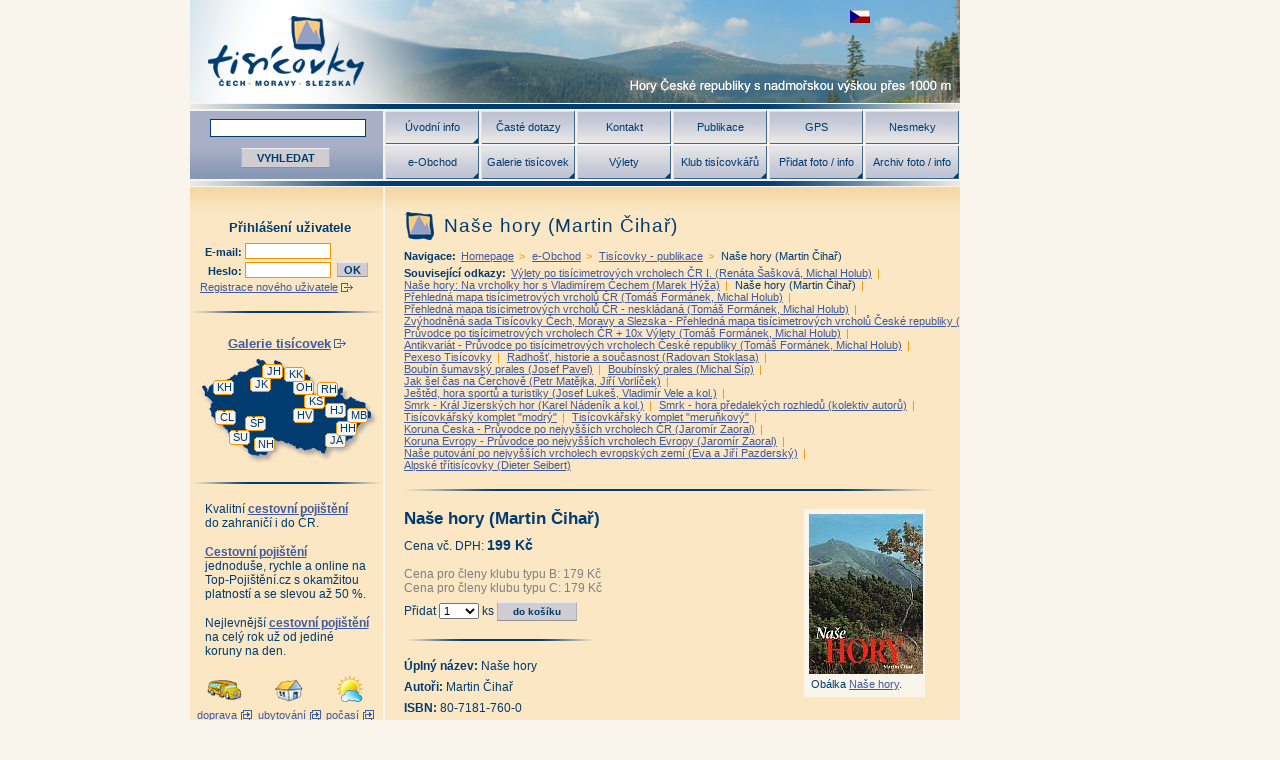

--- FILE ---
content_type: text/html; Charset=utf-8
request_url: http://www.tisicovky.cz/cs/e-obchod/tisicovky-publikace/nase-hory-martin-cihar/
body_size: 9664
content:
<!DOCTYPE html PUBLIC "-//W3C//DTD XHTML 1.0 Strict//EN" "http://www.w3.org/TR/xhtml1/DTD/xhtml1-strict.dtd">
<html xmlns="http://www.w3.org/1999/xhtml" xml:lang="cs" lang="cs">
<head>
  <meta http-equiv="Content-Type" content="text/html; charset=utf-8"/>
  <meta http-equiv="Content-Language" content="cs"/>
  <meta name="robots" content="ALL,FOLLOW"/>
  <meta name="keywords" content=""/>
  <meta name="description" content="Pozor, skladem poslední kusy!"/>
  <title>Naše hory (Martin Čihař)</title>
  <script type="text/javascript" src="/script.js"></script>
  <script type="text/javascript" src="/script-lytebox.js"></script>
  <link type="text/css" rel="stylesheet" href="/style-design.css"/>
  <link type="text/css" rel="stylesheet" href="/style-preset.css"/>
  <link type="text/css" rel="stylesheet" href="/style-form.css"/>
  <link type="text/css" rel="stylesheet" href="/style-lytebox.css"/>
  <script type="text/javascript">
    var _gaq = _gaq || [];
    _gaq.push(['_setAccount', 'UA-26754262-1']);
    _gaq.push(['_trackPageview']);
    (function () {
      var ga = document.createElement('script'); ga.type = 'text/javascript'; ga.async = true;
      ga.src = ('https:' == document.location.protocol ? 'https://ssl' : 'http://www') + '.google-analytics.com/ga.js';
      var s = document.getElementsByTagName('script')[0]; s.parentNode.insertBefore(ga, s);
    })();
  </script>
</head>
<body>
<div id="stranka-s-bannerem">
<div id="stranka">
  <div id="logo">
<h1 class="cs"><a href="/cs/" title="Tisícovky - hory ČR s výškou nad 1000 m">Tisícovky - hory ČR s výškou nad 1000 m</a></h1>

    <div id="jazyky">
      <ul id="menu-jazyky"><li lang="cs" id="jazyk-cs" onclick="change_location(this);"><a href="/cs/e-obchod/tisicovky-publikace/nase-hory-martin-cihar/">zobrazit českou verzi této stránky</a></li><li lang="en">english version of this page doesn't exist</li><li lang="de">es gibt keine deutsche Version für diese Seite</li></ul>
    </div>
  </div>
  <div class="hr-big not-print">&nbsp;</div>
  <div id="horni">
    <form id="hledej" action="/cs/hledani/"><div>

      <input type="text" id="fulltext_an" name="filtr1_an" value="" maxlength="50"/>
      <input type="submit" id="hledej_but" name="hledej_but" value="VYHLEDAT"/>

    </div></form>
<ul id="menu-horni" class="menu-horni"><li class="licha htc"><a href="/cs/uvodni-info/">Úvodní info</a><ul><li><a href="/cs/uvodni-info/o-projektu-tisicovky-cech-moravy-a-slezska/">O projektu Tisícovky Čech, Moravy a Slezska</a></li><li><a href="/cs/uvodni-info/skotske-inspirace/">Skotské inspirace</a></li></ul></li><li class="licha"><a href="/cs/caste-dotazy/">Časté dotazy</a></li><li class="licha"><a href="/cs/kontakt/">Kontakt</a></li><li class="licha"><a href="/cs/e-obchod/ostatni-publikace/">Publikace</a></li><li class="licha"><a href="/cs/link-59C9EB46-699E-4EF1-8928-B371C849C09B/">GPS</a></li><li class="licha"><a href="/cs/e-obchod/turisticke-obleceni-a-doplnky/nesmeky-duenorth/">Nesmeky</a></li><li class="suda htc"><a href="/cs/e-obchod/">e-Obchod</a><ul><li><a href="/cs/e-obchod/tisicovky-darkove-predmety/">Tisícovky - dárkové předměty</a></li><li><a href="/cs/e-obchod/tisicovky-publikace/">Tisícovky - publikace</a></li><li><a href="/cs/e-obchod/ostatni-publikace/">Ostatní publikace</a></li><li><a href="/cs/e-obchod/zvyhodnene-sady-knih/">Zvýhodněné sady knih</a></li><li><a href="/cs/e-obchod/nove-zarazene-knihy/">Nově zařazené knihy</a></li><li><a href="/cs/e-obchod/antikvariat/">Antikvariát</a></li><li><a href="/cs/e-obchod/dvd/">DVD</a></li><li><a href="/cs/e-obchod/turisticke-obleceni-a-doplnky/">Turistické oblečení a doplňky</a></li><li><a href="/cs/e-obchod/vop/">VOP</a></li></ul></li><li class="suda htc"><a href="/cs/hory/">Galerie tisícovek</a><ul><li><a href="/cs/hory/krusne-hory/">Krušné hory</a></li><li><a href="/cs/hory/jestedsko-kozakovsky-hrbet/">Ještědsko-kozákovský hřbet</a></li><li><a href="/cs/hory/jizerske-hory/">Jizerské hory</a></li><li><a href="/cs/hory/krkonose/">Krkonoše</a></li><li><a href="/cs/hory/orlicke-hory/">Orlické hory</a></li><li><a href="/cs/hory/kralicky-sneznik/">Králický Sněžník</a></li><li><a href="/cs/hory/hanusovicka-vrchovina/">Hanušovická vrchovina</a></li><li><a href="/cs/hory/rychlebske-hory/">Rychlebské hory</a></li><li><a href="/cs/hory/hruby-jesenik/">Hrubý Jeseník</a></li><li><a href="/cs/hory/moravskoslezske-beskydy/">Moravskoslezské Beskydy</a></li><li><a href="/cs/hory/hostynsko-vsetinska-hornatina/">Hostýnsko-vsetínská hornatina</a></li><li><a href="/cs/hory/javorniky/">Javorníky</a></li><li><a href="/cs/hory/novohradske-hory/">Novohradské hory</a></li><li><a href="/cs/hory/sumavske-podhuri/">Šumavské podhůří</a></li><li><a href="/cs/hory/sumava/">Šumava</a></li><li><a href="/cs/hory/cesky-les/">Český les</a></li></ul></li><li class="suda htc"><a href="/cs/vylety/">Výlety</a><ul><li><a href="/cs/vylety/krusne-hory/">Krušné hory</a></li><li><a href="/cs/vylety/jestedsko-kozakovsky-hrbet/">Ještědsko-kozákovský hřbet</a></li><li><a href="/cs/vylety/jizerske-hory/">Jizerské hory</a></li><li><a href="/cs/vylety/krkonose/">Krkonoše</a></li><li><a href="/cs/vylety/orlicke-hory/">Orlické hory</a></li><li><a href="/cs/vylety/kralicky-sneznik/">Králický Sněžník</a></li><li><a href="/cs/vylety/hanusovicka-vrchovina/">Hanušovická vrchovina</a></li><li><a href="/cs/vylety/rychlebske-hory/">Rychlebské hory</a></li><li><a href="/cs/vylety/hruby-jesenik/">Hrubý Jeseník</a></li><li><a href="/cs/vylety/moravskoslezske-beskydy/">Moravskoslezské Beskydy</a></li><li><a href="/cs/vylety/hostynsko-vsetinska-hornatina/">Hostýnsko-vsetínská hornatina</a></li><li><a href="/cs/vylety/javorniky/">Javorníky</a></li><li><a href="/cs/vylety/novohradske-hory/">Novohradské hory</a></li><li><a href="/cs/vylety/sumavske-podhuri/">Šumavské podhůří</a></li><li><a href="/cs/vylety/sumava/">Šumava</a></li><li><a href="/cs/vylety/cesky-les/">Český les</a></li></ul></li><li class="suda htc"><a href="/cs/klub-tisicovkaru/">Klub tisícovkářů</a><ul><li><a href="/cs/klub-tisicovkaru/prehled-vyhod-a-varianty-clenstvi/">Přehled výhod a varianty členství</a></li><li><a href="/cs/klub-tisicovkaru/prehled-akci/">Přehled akcí</a></li><li><a href="/cs/klub-tisicovkaru/pravidla-clenstvi/">Pravidla členství</a></li><li><a href="/cs/klub-tisicovkaru/registrace/">Registrace nového uživatele</a></li><li><a href="/cs/klub-tisicovkaru/objednavka-clenstvi/">Objednávka členství v klubu</a></li><li><a href="/cs/klub-tisicovkaru/zdolane-tisicovky/">Zdolané tisícovky</a></li></ul></li><li class="suda htc"><a href="/cs/pridat/">Přidat foto / info</a><ul><li><a href="/cs/pridat/info/">Přidat informaci</a></li><li><a href="/cs/pridat/foto/">Přidat fotografii</a></li></ul></li><li class="suda htc"><a href="/cs/archiv-foto--info/">Archiv foto / info</a><ul><li><a href="/cs/archiv-foto--info/info/">Archiv informací o vrcholech</a></li><li><a href="/cs/archiv-foto--info/foto/">Archiv fotografií</a></li><li><a href="/cs/archiv-foto--info/archiv-fotopanoramat/">Archiv fotopanoramat</a></li></ul></li></ul>
  </div>
  <div class="hr-big">&nbsp;</div>
  <div id="stred"><div id="stred-uvnitr">
    <a name="konec-menu" id="konec-menu">&nbsp;</a>
    <div id="leva">
<div id="uzivatel"><div><form id="login" action="/cs/e-obchod/tisicovky-publikace/nase-hory-martin-cihar/?p=login" method="post"><h3>Přihlášení uživatele</h3><p><label for="uzivatel_login_an">E-mail: </label><input type="text" name="uzivatel_login_an" id="uzivatel_login_an" /></p><p><label for="uzivatel_heslo_an">Heslo: </label><input type="password" name="uzivatel_heslo_an" id="uzivatel_heslo_an" /><input type="hidden" id="uzivatel_lang_cd" name="uzivatel_lang_cd" value="cs" />  <input type="submit" name="odesli_login" id="odesli_login" value="OK" class="but" /></p><p><a href="/cs/klub-tisicovkaru/registrace/" class="int">Registrace nového uživatele</a><br /></p></form></div></div><div class="hr"> </div>
      <div id="mala-mapa-cr"><div>
<h3><a href="/cs/hory/" class="int">Galerie tisícovek</a></h3><div id="km-F290D16A-CEB9-42F3-8F69-69740FCF2480" class="km" style="background-image: url(/exp/klikaci-mapy/7198BC98-F31A-4532-9609-2376C35B7E6Aori.jpg); background-position: 12px 0px; width: 193px; height: 105px;"><ul style="left: 135px; top: 74px;"><li class="htc celek-zkr"><a href="/cs/hory/javorniky/" style="line-height: 15px; width: 21px; height: 15px;">JA</a><ul><li><a href="/cs/hory/javorniky/">Javorníky</a></li></ul></li></ul><ul style="left: 146px; top: 62px;"><li class="htc celek-zkr"><a href="/cs/hory/hostynsko-vsetinska-hornatina/" style="line-height: 15px; width: 21px; height: 15px;">HH</a><ul><li><a href="/cs/hory/hostynsko-vsetinska-hornatina/">Hostýnsko-vsetínská hornatina</a></li></ul></li></ul><ul style="left: 157px; top: 49px;"><li class="htc celek-zkr"><a href="/cs/hory/moravskoslezske-beskydy/" style="line-height: 15px; width: 21px; height: 15px;">MB</a><ul><li><a href="/cs/hory/moravskoslezske-beskydy/">Moravskoslezské Beskydy</a></li></ul></li></ul><ul style="left: 135px; top: 44px;"><li class="htc celek-zkr"><a href="/cs/hory/hruby-jesenik/" style="line-height: 15px; width: 21px; height: 15px;">HJ</a><ul><li><a href="/cs/hory/hruby-jesenik/">Hrubý Jeseník</a></li></ul></li></ul><ul style="left: 103px; top: 49px;"><li class="htc celek-zkr"><a href="/cs/hory/hanusovicka-vrchovina/" style="line-height: 15px; width: 21px; height: 15px;">HV</a><ul><li><a href="/cs/hory/hanusovicka-vrchovina/">Hanušovická vrchovina</a></li></ul></li></ul><ul style="left: 64px; top: 78px;"><li class="htc celek-zkr"><a href="/cs/hory/novohradske-hory/" style="line-height: 15px; width: 21px; height: 15px;">NH</a><ul><li><a href="/cs/hory/novohradske-hory/">Novohradské hory</a></li></ul></li></ul><ul style="left: 114px; top: 35px;"><li class="htc celek-zkr"><a href="/cs/hory/kralicky-sneznik/" style="line-height: 15px; width: 21px; height: 15px;">KS</a><ul><li><a href="/cs/hory/kralicky-sneznik/">Králický Sněžník</a></li></ul></li></ul><ul style="left: 127px; top: 23px;"><li class="htc celek-zkr"><a href="/cs/hory/rychlebske-hory/" style="line-height: 15px; width: 21px; height: 15px;">RH</a><ul><li><a href="/cs/hory/rychlebske-hory/">Rychlebské hory</a></li></ul></li></ul><ul style="left: 55px; top: 57px;"><li class="htc celek-zkr"><a href="/cs/hory/sumavske-podhuri/" style="line-height: 15px; width: 21px; height: 15px;">ŠP</a><ul><li><a href="/cs/hory/sumavske-podhuri/">Šumavské podhůří</a></li></ul></li></ul><ul style="left: 39px; top: 71px;"><li class="htc celek-zkr"><a href="/cs/hory/sumava/" style="line-height: 15px; width: 21px; height: 15px;">ŠU</a><ul><li><a href="/cs/hory/sumava/">Šumava</a></li></ul></li></ul><ul style="left: 103px; top: 21px;"><li class="htc celek-zkr"><a href="/cs/hory/orlicke-hory/" style="line-height: 15px; width: 21px; height: 15px;">OH</a><ul><li><a href="/cs/hory/orlicke-hory/">Orlické hory</a></li></ul></li></ul><ul style="left: 60px; top: 18px;"><li class="htc celek-zkr"><a href="/cs/hory/jestedsko-kozakovsky-hrbet/" style="line-height: 15px; width: 21px; height: 15px;">JK</a><ul><li><a href="/cs/hory/jestedsko-kozakovsky-hrbet/">Ještědsko-kozákovský hřbet</a></li></ul></li></ul><ul style="left: 94px; top: 8px;"><li class="htc celek-zkr"><a href="/cs/hory/krkonose/" style="line-height: 15px; width: 21px; height: 15px;">KK</a><ul><li><a href="/cs/hory/krkonose/">Krkonoše</a></li></ul></li></ul><ul style="left: 25px; top: 51px;"><li class="htc celek-zkr"><a href="/cs/hory/cesky-les/" style="line-height: 15px; width: 21px; height: 15px;">ČL</a><ul><li><a href="/cs/hory/cesky-les/">Český les</a></li></ul></li></ul><ul style="left: 72px; top: 5px;"><li class="htc celek-zkr"><a href="/cs/hory/jizerske-hory/" style="line-height: 15px; width: 21px; height: 15px;">JH</a><ul><li><a href="/cs/hory/jizerske-hory/">Jizerské hory</a></li></ul></li></ul><ul style="left: 23px; top: 21px;"><li class="htc celek-zkr"><a href="/cs/hory/krusne-hory/" style="line-height: 15px; width: 21px; height: 15px;">KH</a><ul><li><a href="/cs/hory/krusne-hory/">Krušné hory</a></li></ul></li></ul></div>
      </div></div>
      <div class="hr">&nbsp;</div>
      <div id="google-adsense-levy"><div id="google-adsense-levy-inner">
        <p class="mt-0 mb-10">Kvalitní <a href="https://www.usetreno.cz/cestovni-pojisteni/" onclick="javascript:_gaq.push(['_trackPageview', '/externi03/www.usetreno.cz/cestovni-pojisteni/');"><strong>cestovní pojištění</strong></a><br/>do zahraničí i do ČR.</p>
        <p class="mt-0 mb-10"><a href="https://www.top-pojisteni.cz/cestovni-pojisteni" onclick="javascript:_gaq.push(['_trackPageview', '/externi02/www.top-pojisteni.cz/cestovni-pojisteni');"><strong>Cestovní pojištění</strong></a> jednoduše, rychle a online na Top-Pojištění.cz s okamžitou platností a se slevou až 50 %.</p>
        <p class="mt-0 mb-10">Nejlevnější <a href="http://www.epojisteni.cz/cestovni-pojisteni/" onclick="javascript:_gaq.push(['_trackPageview', '/externi01/www.epojisteni.cz/cestovni-pojisteni/');"><strong>cestovní pojištění</strong></a><br/> na celý rok už od jediné koruny na den.</p>

      </div></div>

      <div id="doprava-ubytovani-pocasi"><div>
        <p id="doprava"><a href="http://www.jizdnirady.cz/" onclick="javascript:_gaq.push(['_trackPageview', '/externi02/www.jizdnirady.cz');" target="_blank" title="vyhledat dopravní spojení"><img src="/images/ext-doprava.gif" alt=""/></a><br/><a href="http://www.jizdnirady.cz/" target="_blank" class="ext">doprava</a></p>
        <p id="ubytovani"><a href="http://www.ceskehory.cz/hotely.asp" onclick="javascript:_gaq.push(['_trackPageview', '/externi02/www.ceskehory.cz/hotely.asp');" target="_blank" title="hledat ubytování"><img src="/images/ext-ubytovani.gif" alt=""/></a><br/><a href="http://www.ceskehory.cz/hotely.asp" target="_blank" class="ext">ubytování</a></p>
        <p id="pocasi"><a href="http://www.chmi.cz/" onclick="javascript:_gaq.push(['_trackPageview', '/externi02/www.chmi.cz');" target="_blank" title="jaké bude počasí"><img src="/images/ext-pocasi.gif" alt=""/></a><br/><a href="http://www.chmi.cz/" target="_blank" class="ext">počasí</a></p>
        <div class="clear">&nbsp;</div>
      </div></div>

    </div>
    <div id="prava"><div id="prava-uvnitr">
<h2>Naše hory (Martin Čihař)</h2>
<p id="navigace"><strong>Navigace:</strong> <a href="/cs/">Homepage</a> &gt; <a href="/cs/e-obchod/">e-Obchod</a> &gt; <a href="/cs/e-obchod/tisicovky-publikace/">Tisícovky - publikace</a> &gt; <em>Naše hory (Martin Čihař)</em></p><p id="souvisejici-odkazy"><strong>Související odkazy:</strong> <a href="/cs/e-obchod/tisicovky-publikace/vylety-po-tisicimetrovych-vrcholech-cri-renata-saskova-michal-holub/">Výlety po tisícimetrových vrcholech ČR I. (Renáta Šašková, Michal Holub)</a> | <a href="/cs/e-obchod/tisicovky-publikace/nase-hory-na-vrcholky-hor-s-vladimirem-cechem-marek-hyza/">Naše hory: Na vrcholky hor s Vladimírem Čechem (Marek Hýža)</a> | <em>Naše hory (Martin Čihař)</em> | <a href="/cs/e-obchod/tisicovky-publikace/prehledna-mapa-tisicimetrovych-vrcholu-cr-tomas-formanek-michal-holub/">Přehledná mapa tisícimetrových vrcholů ČR (Tomáš Formánek, Michal Holub)</a> | <a href="/cs/e-obchod/tisicovky-publikace/prehledna-mapa-tisicimetrovych-vrcholu-cr-neskladana-tomas-formanek-michal-holub/">Přehledná mapa tisícimetrových vrcholů ČR - neskládaná (Tomáš Formánek, Michal Holub)</a> | <a href="/cs/e-obchod/tisicovky-publikace/zvyhodnena-sada-tisicovky-cech-moravy-a-slezska-prehledna-mapa-tisicimetrovych-vrcholu-ceske-republiky-2x-neskladana-a-1x-skladana/">Zvýhodněná sada Tisícovky Čech, Moravy a Slezska - Přehledná mapa tisícimetrových vrcholů České republiky (2x neskládaná a 1x skládaná)</a> | <a href="/cs/e-obchod/tisicovky-publikace/pruvodce-po-tisicimetrovych-vrcholech-cr--10x-vylety-tomas-formanek-michal-holub/">Průvodce po tisícimetrových vrcholech ČR + 10x Výlety (Tomáš Formánek, Michal Holub)</a> | <a href="/cs/e-obchod/tisicovky-publikace/antikvariat-pruvodce-po-tisicimetrovych-vrcholech-ceske-republiky-tomas-formanek-michal-holub/">Antikvariát - Průvodce po tisícimetrových vrcholech České republiky (Tomáš Formánek, Michal Holub)</a> | <a href="/cs/e-obchod/tisicovky-publikace/pexeso-tisicovky/">Pexeso Tisícovky</a> | <a href="/cs/e-obchod/tisicovky-publikace/radhost-historie-a-soucasnost-radovan-stoklasa/">Radhošť, historie a současnost (Radovan Stoklasa)</a> | <a href="/cs/e-obchod/tisicovky-publikace/boubin-sumavsky-prales-josef-pavel/">Boubín šumavský prales (Josef Pavel)</a> | <a href="/cs/e-obchod/tisicovky-publikace/boubinsky-prales-michal-sip/">Boubínský prales (Michal Šíp)</a> | <a href="/cs/e-obchod/tisicovky-publikace/jak-sel-cas-na-cerchove-petr-matejka-jiri-vorlicek/">Jak šel čas na Čerchově (Petr Matějka, Jiří Vorlíček)</a> | <a href="/cs/e-obchod/tisicovky-publikace/jested-hora-sportu-a-turistiky-josef-lukes-vladimir-vele-a-kol/">Ještěd, hora sportů a turistiky (Josef Lukeš, Vladimír Vele a kol.)</a> | <a href="/cs/e-obchod/tisicovky-publikace/smrk-kral-jizerskych-hor-karel-nadenik-a-kol/">Smrk - Král Jizerských hor (Karel Nádeník a kol.)</a> | <a href="/cs/e-obchod/tisicovky-publikace/smrk-hora-predalekych-rozhledu-kolektiv-autoru/">Smrk - hora předalekých rozhledů (kolektiv autorů)</a> | <a href="/cs/e-obchod/tisicovky-publikace/tisicovkarsky-komplet-modry/">Tisícovkářský komplet "modrý"</a> | <a href="/cs/e-obchod/tisicovky-publikace/tisicovkarsky-komplet-merunkovy/">Tisícovkářský komplet "meruňkový"</a> | <a href="/cs/e-obchod/tisicovky-publikace/koruna-ceska-pruvodce-po-nejvyssich-vrcholech-cr-jaromir-zaoral/">Koruna Česka - Průvodce po nejvyšších vrcholech ČR (Jaromír Zaoral)</a> | <a href="/cs/e-obchod/tisicovky-publikace/koruna-evropy-pruvodce-po-nejvyssich-vrcholech-evropy-jaromir-zaoral/">Koruna Evropy - Průvodce po nejvyšších vrcholech Evropy (Jaromír Zaoral)</a> | <a href="/cs/e-obchod/tisicovky-publikace/nase-putovani-po-nejvyssich-vrcholech-evropskych-zemi-eva-a-jiri-pazdersky/">Naše putování po nejvyšších vrcholech evropských zemí (Eva a Jiří Pazderský)</a> | <a href="/cs/e-obchod/tisicovky-publikace/alpske-tritisicovky-dieter-seibert/">Alpské třítisícovky (Dieter Seibert)</a></p>
<div class="hr"> </div><div class="fr ml-20"><div class="obr fl ta-c" style="width: 121px;"><div><a href="/exp/e-obchod/publikace/ostatni/5D65FDC5-1DFB-40B3-AC79-4937DE2257E1big.jpg" rel="lytebox[g]" onclick="this.target='_blank'"><img src="/exp/e-obchod/publikace/ostatni/5D65FDC5-1DFB-40B3-AC79-4937DE2257E1thu.jpg" width="114" height="160" alt="Obálka Naše hory." /></a><div class="obr-caption"><p>Obálka <a href="/cs/e-obchod/ostatni-publikace/nase-hory-martin-cihar/" class="produkt" title="produkt: Naše hory (Martin Čihař)">Naše hory</a>.</p></div></div></div></div><h3>Naše hory (Martin Čihař)</h3><p>Cena vč. DPH: <strong class="fs-1-2">199 Kč</strong><br /><span style="color: gray;"><br />Cena pro členy klubu typu B: 179 Kč<br />Cena pro členy klubu typu C: 179 Kč<br /></span></p><form method="get" action="" id="form_A49FFD7D-F15C-4F67-B288-1ACBC642875F"><p>Přidat <select name="pocet_i" class="w-40 fs-0-9"><option>1</option><option>2</option><option>3</option><option>4</option><option>5</option><option>6</option><option>7</option><option>8</option><option>9</option><option>10</option></select> ks <input type="submit" class="but w-80 fs-0-8" value="do košíku" /><input type="hidden" name="produkt_uid" value="{A49FFD7D-F15C-4F67-B288-1ACBC642875F}" /><input type="hidden" name="objednavka_uid" value="" /><input type="text" name="antisp_fuck_cd" value="ano" class="dn" /></p></form><div class="hr-short"> </div><p><strong>Úplný název: </strong>Naše hory</p><p><strong>Autoři:</strong> Martin Čihař</p><p><strong>ISBN:</strong> 80-7181-760-0</p><p><strong>Počet stran: </strong>280 (formát 286 x 217 mm, celobarevná publikace na křídovém papíře)</p><div class="hr"> </div><h3>Tato i všechny ostatní nabízené knihy skladem ihned k dodání !!!</h3><p><strong>Knihy z regionů </strong><a href="/cs/e-obchod/ostatni-publikace/knihy-beskydy/" class="produkt-kategorie" title="kategorie produktů: Knihy Beskydy">Beskydy</a> / <a href="/cs/e-obchod/ostatni-publikace/knihy-brdy/" class="produkt-kategorie" title="kategorie produktů: Knihy Brdy">Brdy</a> / <a href="/cs/e-obchod/ostatni-publikace/knihy-ceske-stredohori/" class="produkt-kategorie" title="kategorie produktů: Knihy České středohoří">České středohoří</a> / <a href="/cs/e-obchod/ostatni-publikace/knihy-ceskosaske-svycarsko/" class="produkt-kategorie" title="kategorie produktů: Knihy Českosaské Švýcarsko">Českosaské Švýcarsko</a> / <a href="/cs/e-obchod/ostatni-publikace/knihy-cesky-kras/" class="produkt-kategorie" title="kategorie produktů: Knihy Český kras">Český kras</a> / <a href="/cs/e-obchod/ostatni-publikace/knihy-cesky-les/" class="produkt-kategorie" title="kategorie produktů: Knihy Český les">Český les</a> / <a href="/cs/e-obchod/ostatni-publikace/knihy-cesky-raj/" class="produkt-kategorie" title="kategorie produktů: Knihy Český ráj">Český ráj</a> / <a href="/cs/e-obchod/ostatni-publikace/knihy-javorniky/" class="produkt-kategorie" title="kategorie produktů: Knihy Javorníky">Javorníky</a> / <a href="/cs/e-obchod/ostatni-publikace/knihy-jeseniky/" class="produkt-kategorie" title="kategorie produktů: Knihy Jeseníky">Jeseníky</a> / <a href="/cs/e-obchod/ostatni-publikace/knihy-jizerske-hory/" class="produkt-kategorie" title="kategorie produktů: Knihy Jizerské hory">Jizerské hory</a> / <a href="/cs/e-obchod/ostatni-publikace/knihy-kralicky-sneznik/" class="produkt-kategorie" title="kategorie produktů: Knihy Králický Sněžník">Králický Sněžník</a> / <a href="/cs/e-obchod/ostatni-publikace/knihy-krkonose/" class="produkt-kategorie" title="kategorie produktů: Knihy Krkonoše">Krkonoše</a> / <a href="/cs/e-obchod/ostatni-publikace/knihy-krusne-hory/" class="produkt-kategorie" title="kategorie produktů: Knihy Krušné hory">Krušné hory</a> / <a href="/cs/e-obchod/ostatni-publikace/knihy-luzicke-hory/" class="produkt-kategorie" title="kategorie produktů: Knihy Lužické hory">Lužické hory</a> / <a href="/cs/e-obchod/ostatni-publikace/knihy-novohradske-hory/" class="produkt-kategorie" title="kategorie produktů: Knihy Novohradské hory">Novohradské hory</a> / <a href="/cs/e-obchod/ostatni-publikace/knihy-orlicke-hory/" class="produkt-kategorie" title="kategorie produktů: Knihy Orlické hory">Orlické hory</a> / <a href="/cs/e-obchod/ostatni-publikace/knihy-plzensko/" class="produkt-kategorie" title="kategorie produktů: Knihy Plzeňsko">Plzeňsko</a> / <a href="/cs/e-obchod/ostatni-publikace/knihy-posazavi/" class="produkt-kategorie" title="kategorie produktů: Knihy Posázaví">Posázaví</a> / <a href="/cs/e-obchod/ostatni-publikace/knihy-praha-a-okoli/" class="produkt-kategorie" title="kategorie produktů: Knihy Praha a okolí">Praha a okolí</a> / <a href="/cs/e-obchod/ostatni-publikace/knihy-rychlebske-hory/" class="produkt-kategorie" title="kategorie produktů: Knihy Rychlebské hory">Rychlebské hory</a> / <a href="/cs/e-obchod/ostatni-publikace/knihy-sumava/" class="produkt-kategorie" title="kategorie produktů: Knihy Šumava">Šumava</a> / <a href="/cs/e-obchod/ostatni-publikace/knihy-vysocina/" class="produkt-kategorie" title="kategorie produktů: Knihy Vysočina">Vysočina</a>. Knihy <a href="/cs/e-obchod/ostatni-publikace/nadregionalni-publikace/" class="produkt-kategorie" title="kategorie produktů: Nadregionální publikace">nadregionální</a> / <a href="/cs/e-obchod/ostatni-publikace/zahranicni-publikace/" class="produkt-kategorie" title="kategorie produktů: Zahraniční publikace">zahraniční</a>. <strong>Vybraní autoři </strong><a href="/cs/e-obchod/ostatni-publikace/autor-karel-klostermann/" class="produkt-kategorie" title="kategorie produktů: Autor Karel Klostermann">Klostermann</a> / <a href="/cs/e-obchod/ostatni-publikace/autor-miloslav-nevrly/" class="produkt-kategorie" title="kategorie produktů: Autor Miloslav Nevrlý">Nevrlý</a>...</p><p><strong>Edice </strong><a href="/cs/e-obchod/ostatni-publikace/edice-tisicovky/" class="produkt-kategorie" title="kategorie produktů: Edice Tisícovky">Tisícovky</a> / <a href="/cs/e-obchod/ostatni-publikace/edice-tajemne-stezky/" class="produkt-kategorie" title="kategorie produktů: Edice Tajemné stezky">Tajemné stezky</a> / <a href="/cs/e-obchod/ostatni-publikace/edice-zmizele-cechy-morava-slezsko/" class="produkt-kategorie" title="kategorie produktů: Edice Zmizelé Čechy-Morava-Slezsko">Zmizelé Čechy-Morava</a> / <a href="/cs/e-obchod/ostatni-publikace/edice-stare-pohlednice-a-foto/" class="produkt-kategorie" title="kategorie produktů: Edice Staré pohlednice a foto">Staré pohlednice i foto</a> / <a href="/cs/e-obchod/ostatni-publikace/edice-letecke-fotografie/" class="produkt-kategorie" title="kategorie produktů: Edice Letecké fotografie">Letecké foto</a> / <a href="/cs/e-obchod/ostatni-publikace/edice-reky-a-vodni-plochy/" class="produkt-kategorie" title="kategorie produktů: Edice Řeky a vodní plochy">Řeky, vodopády, jezera...</a> / <a href="/cs/e-obchod/ostatni-publikace/edice-flora/" class="produkt-kategorie" title="kategorie produktů: Edice Flora">Flora</a> / <a href="/cs/e-obchod/ostatni-publikace/edice-fauna/" class="produkt-kategorie" title="kategorie produktů: Edice Fauna">Fauna</a> / <a href="/cs/e-obchod/ostatni-publikace/edice-rozhledny/" class="produkt-kategorie" title="kategorie produktů: Edice Rozhledny">Rozhledny</a> / <a href="/cs/e-obchod/ostatni-publikace/edice-zeleznice/" class="produkt-kategorie" title="kategorie produktů: Edice Železnice">Železnice</a> / <a href="/cs/e-obchod/ostatni-publikace/edice-military/" class="produkt-kategorie" title="kategorie produktů: Edice Military">Military</a> / <a href="/cs/e-obchod/ostatni-publikace/edice-povesti-a-pohadky/" class="produkt-kategorie" title="kategorie produktů: Edice Pověsti a pohádky">Pověsti a pohádky</a> / <a href="/cs/e-obchod/ostatni-publikace/edice-vzpominky-a-vypraveni/" class="produkt-kategorie" title="kategorie produktů: Edice Vzpomínky a vyprávění">Vzpomínky a vyprávění</a>...  <a href="/cs/e-obchod/dvd/" class="produkt-kategorie" title="kategorie produktů: DVD">DVD o ČR</a>.  <strong><a href="/cs/e-obchod/zvyhodnene-sady-knih/" class="produkt-kategorie" title="kategorie produktů: Zvýhodněné sady knih">Zvýhodněné sady</a></strong>. <strong><a href="/cs/e-obchod/nove-zarazene-knihy/" class="produkt-kategorie" title="kategorie produktů: Nově zařazené knihy">Nově zařazené knihy</a></strong>. <strong><a href="/cs/e-obchod/ostatni-publikace/" class="produkt-kategorie" title="kategorie produktů: Ostatní publikace">Všechny knihy</a></strong>.</p><div class="hr"> </div><p><strong>Poznámka: Pozor, skladem poslední kusy!</strong></p><p><strong>Stručná charakteristika:</strong></p><p>Mimořádně zdařilá publikace popisující všech šestnáct tisícimetrových pohoří České republiky. Kniha nabízí náměty k celodenním výletům i ke kratším výpravám ve všech nejvyšších oblastech ČR. Text je bohatě doplněn barevnými fotografiemi, mapami a kresbami popisovaných oblastí. V textu jsou kromě výletových tras a mnoha souvisejících zajímavostí zařazeny i informace o historii a mnoho dalšího.</p><p><strong>Ukázka úvodní přehledové mapy a části knihy věnované pohoří Hrubý Jeseník</strong></p><div class="obr fl ta-c" style="width: 167px;"><div><a href="/exp/e-obchod/publikace/tisicovky/6658CBE4-F1F5-415F-BCEC-E6ABBEAA01B0big.jpg" rel="lytebox[g]" onclick="this.target='_blank'"><img src="/exp/e-obchod/publikace/tisicovky/6658CBE4-F1F5-415F-BCEC-E6ABBEAA01B0thu.jpg" width="160" height="120" alt="" /></a></div></div><div class="obr fl ta-c" style="width: 167px;"><div><a href="/exp/e-obchod/publikace/tisicovky/5E6FE866-2A64-4BC0-BA5E-F7807B7D8B8Ebig.jpg" rel="lytebox[g]" onclick="this.target='_blank'"><img src="/exp/e-obchod/publikace/tisicovky/5E6FE866-2A64-4BC0-BA5E-F7807B7D8B8Ethu.jpg" width="160" height="120" alt="" /></a></div></div><div class="obr fl ta-c" style="width: 167px;"><div><a href="/exp/e-obchod/publikace/tisicovky/C9996F7A-3F05-4B37-890B-21AC9AA54DF5big.jpg" rel="lytebox[g]" onclick="this.target='_blank'"><img src="/exp/e-obchod/publikace/tisicovky/C9996F7A-3F05-4B37-890B-21AC9AA54DF5thu.jpg" width="160" height="120" alt="" /></a></div></div><div class="obr fl ta-c" style="width: 167px;"><div><a href="/exp/e-obchod/publikace/tisicovky/45E70AE1-0CA8-4CC4-83E5-6D898D74A648big.jpg" rel="lytebox[g]" onclick="this.target='_blank'"><img src="/exp/e-obchod/publikace/tisicovky/45E70AE1-0CA8-4CC4-83E5-6D898D74A648thu.jpg" width="160" height="120" alt="" /></a></div></div><div class="obr fl ta-c" style="width: 167px;"><div><a href="/exp/e-obchod/publikace/tisicovky/D5223EBF-7668-46C9-9E28-A87232DA3BF7big.jpg" rel="lytebox[g]" onclick="this.target='_blank'"><img src="/exp/e-obchod/publikace/tisicovky/D5223EBF-7668-46C9-9E28-A87232DA3BF7thu.jpg" width="160" height="120" alt="" /></a></div></div><div class="obr fl ta-c" style="width: 167px;"><div><a href="/exp/e-obchod/publikace/tisicovky/3846F340-438E-4643-A830-14FF89058FB3big.jpg" rel="lytebox[g]" onclick="this.target='_blank'"><img src="/exp/e-obchod/publikace/tisicovky/3846F340-438E-4643-A830-14FF89058FB3thu.jpg" width="160" height="120" alt="" /></a></div></div><div class="obr fl ta-c" style="width: 167px;"><div><a href="/exp/e-obchod/publikace/tisicovky/BE93060F-0AAB-48A7-A0AD-64BB3750345Abig.jpg" rel="lytebox[g]" onclick="this.target='_blank'"><img src="/exp/e-obchod/publikace/tisicovky/BE93060F-0AAB-48A7-A0AD-64BB3750345Athu.jpg" width="160" height="120" alt="" /></a></div></div><div class="obr fl ta-c" style="width: 167px;"><div><a href="/exp/e-obchod/publikace/tisicovky/04CBE77F-5564-4477-ABAE-500EA7E99D5Cbig.jpg" rel="lytebox[g]" onclick="this.target='_blank'"><img src="/exp/e-obchod/publikace/tisicovky/04CBE77F-5564-4477-ABAE-500EA7E99D5Cthu.jpg" width="160" height="120" alt="" /></a></div></div><div class="obr fl ta-c" style="width: 167px;"><div><a href="/exp/e-obchod/publikace/tisicovky/50A717F7-DA89-4B6C-BD53-E5EB79CB7869big.jpg" rel="lytebox[g]" onclick="this.target='_blank'"><img src="/exp/e-obchod/publikace/tisicovky/50A717F7-DA89-4B6C-BD53-E5EB79CB7869thu.jpg" width="160" height="120" alt="" /></a></div></div><div class="obr fl ta-c" style="width: 167px;"><div><a href="/exp/e-obchod/publikace/tisicovky/E6D11290-3A3D-4FE1-AD70-9DB2E4FB3A8Dbig.jpg" rel="lytebox[g]" onclick="this.target='_blank'"><img src="/exp/e-obchod/publikace/tisicovky/E6D11290-3A3D-4FE1-AD70-9DB2E4FB3A8Dthu.jpg" width="160" height="120" alt="" /></a></div></div><div class="obr fl ta-c" style="width: 167px;"><div><a href="/exp/e-obchod/publikace/tisicovky/3E4603FF-D6FD-42F2-9ECA-5DFD07848FDCbig.jpg" rel="lytebox[g]" onclick="this.target='_blank'"><img src="/exp/e-obchod/publikace/tisicovky/3E4603FF-D6FD-42F2-9ECA-5DFD07848FDCthu.jpg" width="160" height="120" alt="" /></a></div></div><div class="obr fl ta-c" style="width: 167px;"><div><a href="/exp/e-obchod/publikace/tisicovky/F133393C-7258-4203-AF48-E903915021E0big.jpg" rel="lytebox[g]" onclick="this.target='_blank'"><img src="/exp/e-obchod/publikace/tisicovky/F133393C-7258-4203-AF48-E903915021E0thu.jpg" width="160" height="120" alt="" /></a></div></div><div class="obr fl ta-c" style="width: 167px;"><div><a href="/exp/e-obchod/publikace/tisicovky/60FD2937-1D41-4606-8F62-F4DDC26FC167big.jpg" rel="lytebox[g]" onclick="this.target='_blank'"><img src="/exp/e-obchod/publikace/tisicovky/60FD2937-1D41-4606-8F62-F4DDC26FC167thu.jpg" width="160" height="120" alt="" /></a></div></div><div class="obr fl ta-c" style="width: 167px;"><div><a href="/exp/e-obchod/publikace/tisicovky/1349DB46-5769-4A18-B43C-2E779DFC5778big.jpg" rel="lytebox[g]" onclick="this.target='_blank'"><img src="/exp/e-obchod/publikace/tisicovky/1349DB46-5769-4A18-B43C-2E779DFC5778thu.jpg" width="160" height="120" alt="" /></a></div></div><div class="obr fl ta-c" style="width: 167px;"><div><a href="/exp/e-obchod/publikace/tisicovky/D488BB35-9873-4288-A85D-4918188DE72Cbig.jpg" rel="lytebox[g]" onclick="this.target='_blank'"><img src="/exp/e-obchod/publikace/tisicovky/D488BB35-9873-4288-A85D-4918188DE72Cthu.jpg" width="160" height="120" alt="" /></a></div></div>
       <p id="prava-pata"><a href="#top" class="int-top">Nahoru</a></p>
    </div></div><div class="cb">&nbsp;</div>
  </div></div>

  <div class="hr-big">&nbsp;</div>
  <div id="dolni-slim"><script type="text/javascript" src="http://c1.navrcholu.cz/code?site=55571;t=lb14"></script> © 2003-2015 Tisícovky s.r.o.<span> | </span>webmaster <a href="mailto:tofo@volny.cz">tofo@volny.cz</a><span> | </span>vyrobil <a href="http://www.allstar.cz">Allstar Group</a></div>
</div>

<div class="clear">&nbsp;</div>
</div>

</body>
</html>


--- FILE ---
content_type: text/css
request_url: http://www.tisicovky.cz/style-form.css
body_size: 685
content:
form {
    margin: 0;
    padding: 0;
}

fieldset {
    margin: 1em 0;
    border: none;
    border-top: 1px solid #003c70;
}

legend {
    margin: 1em 0;
    padding: 0 .5em;
    color: #036;
    background: transparent;
    font-size: 1.3em;
    font-weight: bold;
}

label {
    float: left;
    width: 100px;
    padding: 3px 1em 0 0;
    text-align: right;
}

fieldset div {
    margin-bottom: .5em;
    padding: 0;
    display: block;
}

fieldset div input, fieldset div textarea {
    width: 150px;
    border-top: 1px solid #555;
    border-left: 1px solid #555;
    border-bottom: 1px solid #ccc;
    border-right: 1px solid #ccc;
    padding: 1px;
    color: #333;
}

fieldset div select {
    padding: 1px;
}

div.fm-multi div {
    margin: 5px 0;
}

div.fm-multi input {
    width: 1em;
    border: 0;
}

div.fm-multi label {
    display: block;
    width: 200px;
    padding-left: 5em;
    text-align: left;
}

#fm-submit {
    clear: both;
    padding-top: 1em;
    text-align: center;
}

#fm-submit input {
    border: 1px solid #333;
    padding: 2px 1em;
    background: #555;
    color: #fff;
    font-size: 100%;
}

input:focus, textarea:focus {
    background: #efefef;
    color: #000;
}

    
/* required fields - does not work in IE */
fieldset div.fm-req {
    font-weight: bold;
}

fieldset div.fm-req label:before {
    content: "* "; /* does not work in IE */
}
